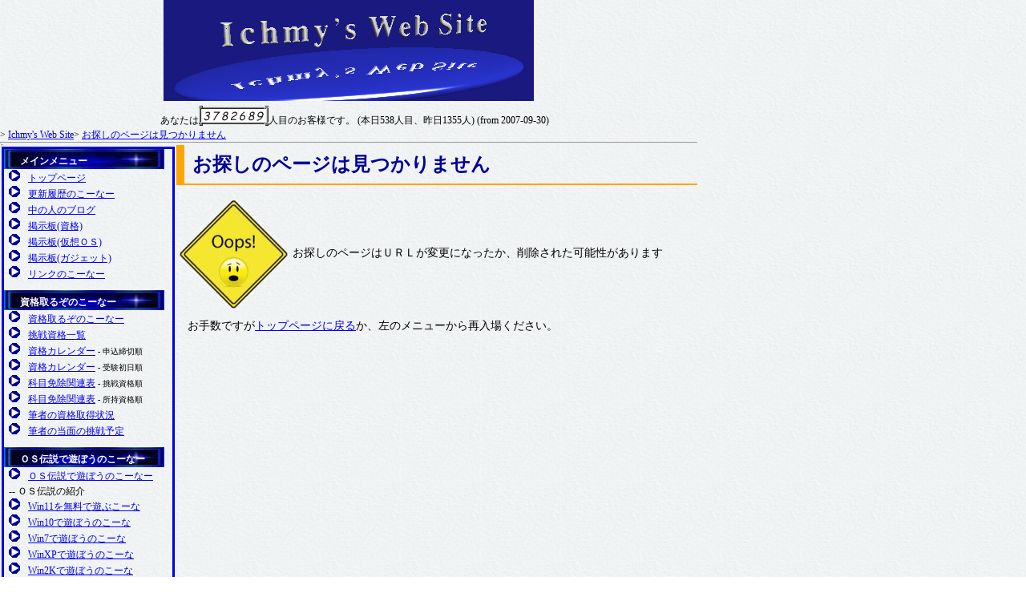

--- FILE ---
content_type: text/html; charset=UTF-8
request_url: http://mobile.legacyos.ichmy.0t0.jp/intro/hummingboard/
body_size: 3247
content:
	
	
	
	
<!DOCTYPE HTML PUBLIC "-//W3C//DTD HTML 4.01//EN" "http://www.w3.org/TR/html4/strict.dtd">
<html lang="ja-JP">
<head>
    <meta http-equiv="content-type" content="text/html; charset=UTF-8">
    <meta name="Author" content="ichmy">
    <meta name="viewport" content="width=device-width,initial-scale=1.0">
    <meta name="format-detection" content="telephone=no" />
    <link rel="stylesheet" href="/css/ichmy.css" type="text/css">
<!--[if IE]>
<link href="css/style.css" type="text/css" rel="stylesheet" />
<![endif]-->
    <link rel="shortcut icon" href="/favicon.ico"
          type="image/vnd.microsoft.icon">
    <link rel="icon" href="/favicon.ico" type="image/vnd.microsoft.icon">
    <link rel="apple-touch-icon" type="image/x-icon" href="/apple-touch-icon-57x57.png">
    <link rel="apple-touch-icon-precomposed" type="image/x-icon" href="/apple-touch-icon-57x57-precomposed.png">
    <link rel="apple-touch-icon-precomposed" type="image/x-icon" sizes="57x57" href="/apple-touch-icon-57x57-precomposed.png">
    <link rel="apple-touch-icon-precomposed" type="image/x-icon" sizes="72x72" href="/apple-touch-icon-72x72-precomposed.png">
    <link rel="apple-touch-icon-precomposed" type="image/x-icon" sizes="114x114" href="/apple-touch-icon-114x114-precomposed.png">
    <link rel="apple-touch-icon-precomposed" type="image/x-icon" sizes="144x144" href="/apple-touch-icon-144x144-precomposed.png">

    <title>お探しのページは見つかりません</title>


<script type="text/javascript">

  var _gaq = _gaq || [];
  _gaq.push(['_setAccount', 'UA-10809675-1']);
  _gaq.push(['_trackPageview']);
  _gaq.push([‘_trackPageLoadTime’]);

  (function() {
    var ga = document.createElement('script'); ga.type = 'text/javascript'; ga.async = true;
    ga.src = ('https:' == document.location.protocol ? 'https://ssl' : 'http://www') + '.google-analytics.com/ga.js';
    var s = document.getElementsByTagName('script')[0]; s.parentNode.insertBefore(ga, s);
  })();
</script>

</head>

<body>
  <div class="header">
      <p align=center>
          <img src="/images/toppage.gif"
           height=126 width=462
           alt="Page not found.">
      </p>

    <div style="float:left;margin-top:10px;margin-left:200px">あなたは </div>
    <div style="float:left;">
       <span class="counter imgh"> </span>
       <span class="counter img3">3</span>
       <span class="counter img7">7</span>
       <span class="counter img8">8</span>
       <span class="counter img2">2</span>
       <span class="counter img6">6</span>
       <span class="counter img8">8</span>
       <span class="counter img9">9</span>
       <span class="counter imgf"> </span>
    </div>
    <div style="float:left;margin-top:10px">
       人目のお客様です。 (本日538人目、昨日1355人) (from 2007-09-30)
    </div>
    <br clear=all>

  </div>

  <div class="navigate">
    &gt; <a href="/toppage/">Ichmy's Web Site</a>&gt; <a href="/notfound/hummingboard/">お探しのページは見つかりません</a>
<hr>

  </div>

  <div class="main">

    <div class="maincol">
       <div class="virtual">
  <h1>お探しのページは見つかりません</h1>
  <img src="/images/oops.gif" alt="oops!" align="middle">
  お探しのページはＵＲＬが変更になったか、削除された可能性があります
  <p>
    お手数ですが<a href="https://ichmy.0t0.jp/">トップページに戻る</a>か、左のメニューから再入場ください。
  </p>
</div>
    </div>

    <hr width=0>

    <div class="leftcol">
            <h3> <a href="/">メインメニュー</a></h3>
      <ul>
	<li>
           <a href="/">トップページ</a>
	</li>
	<li>
           <a href="/whatsnew/">更新履歴のこーなー</a>
	</li>
	<li>
           <a href="/blog/">中の人のブログ</a>
	</li>
	<li>
           <a href="/blog/?page_id=97">掲示板(資格)</a>
	</li>
	<li>
           <a href="/blog/?page_id=102">掲示板(仮想ＯＳ)</a>
	</li>
	<li>
           <a href="/blog/?page_id=830">掲示板(ガジェット)</a>
	</li>
	<li>
           <a href="/link/">リンクのこーなー</a>
	</li>
      </ul>
      <h3><a href="/license/">資格取るぞのこーなー</a></h3>
      <ul>
	<li>
           <a href="/license/">資格取るぞのこーなー</a>
	</li>
	<li>
           <a href="/liclist/">挑戦資格一覧</a>
	</li>
	<li>
           <a href="/licapply/">資格カレンダー</a>
           <font size="-2"> - 申込締切順</font>
	</li>
	<li>
           <a href="/licapply2/">資格カレンダー</a>
           <font size="-2"> - 受験初日順</font>
	</li>
	<li>
           <a href="/licexempt/">科目免除関連表</a>
           <font size="-2"> - 挑戦資格順</font>
	</li>
	<li>
           <a href="/licexempt2/">科目免除関連表</a>
           <font size="-2"> - 所持資格順</font>
	</li>
	<li>
           <a href="/licrank/">筆者の資格取得状況</a>
	</li>
	<li>
           <a href="/licchallenge/">筆者の当面の挑戦予定</a>
	</li>
      </ul>
      <h3><a href="/legend/">ＯＳ伝説で遊ぼうのこーなー</a></h3>
      <ul>
	<li>
           <a href="/legend/">ＯＳ伝説で遊ぼうのこーなー</a><br>
	</li>
        <p>-- ＯＳ伝説の紹介</p>
	<li>
           <a href="/modernie/">Win11を無料で遊ぶこーな</a>
	</li>
	<li>
           <a href="/virtualwin10/">Win10で遊ぼうのこーな</a>
	</li>
	<li>
           <a href="/virtualwin7/">Win7で遊ぼうのこーな</a>
	</li>
	<li>
           <a href="/virtualwinxp/">WinXPで遊ぼうのこーな</a>
	</li>
	<li>
           <a href="/virtualwin2k/">Win2Kで遊ぼうのこーな</a>
	</li>
	<li>
           <a href="/virtualwin98/">Win98で遊ぼうのこーな</a>
	</li>
	<li>
           <a href="/virtualwin95/">Win95で遊ぼうのこーな</a>
	</li>
	<li>
           <a href="/virtualwin31/">Win3.1で遊ぼうのこーな</a>
	</li>
	<li>
           <a href="/virtualdosv/">日本語DOS/Vで遊ぼうのこーな</a>
	</li>
	<li>
           <a href="/virtualsolaris/">Solarisで遊ぼうのこーな</a>
	</li>
	<li>
           <a href="/virtualbsd/">FreeBSDで遊ぼうのこーな</a>
	</li>
	<li>
           <a href="https://legacyos.ichmy.0t0.jp/netbsd/">NetBSDで遊ぼうのこーな</a>
	</li>
	<li>
           <a href="/virtualinx/">Linuxで遊ぼうのこーな</a>
	</li>
        <li>
           <a href="/android/">Androidで遊ぼうのこーな</a>
        </li>
        <p>-- 仮想化ソフト紹介</p>
	<li>
           <a href="/virtualsoft/">仮想化ソフトを比較するこーな</a>
	</li>
	<li>
           <a href="/virtualbox/">VirtualBOXで遊ぼうのこーな</a>
	</li>
	<li>
           <a href="/vmware/">VMwareで遊ぼうのこーな</a>
	</li>
	<li>
           <a href="/hyperv/">Hyper-Vで遊ぼうのこーな</a>
	</li>
	<li>
           <a href="/qemu/">QEMUで遊ぼうのこーな</a>
	</li>
        <li>
           <a href="/para/">Parallelsで遊ぼうのこーな</a>
        </li>
        <li>
           <a href="/fusion/">VMware fusionで遊ぼうのこーな</a>
        </li>
        <li>
           <a href="/utm/">UTMで遊ぼうのこーな</a>
        </li>
        <li>
           <a href="/cygwinx/">Cygwinで遊ぼうのこーな</a>
        </li>
	<li>
           <a href="/virtualPC/">VirtualPCで遊ぼうのこな(跡地)</a>
	</li>
      </ul>
      <h3><a href="/gadget/">ガジェットで遊ぼうのこーなー</a></h3>
      <ul>
        <li>
            <a href="/gadget/">ガジェットで遊ぼうのこーなー</a>
        </li>
        <li>
            <a href="/gadget2/">Linuxガジェットを比較するこーな</a>
        </li>
        <li>
            <a href="/physical/">フィジカルで遊ぼうのこーなー</a>
        </li>
        <p>-- 各ガジェット毎の紹介記事</p>
        <li>
            <a href="/intro/espressobin/">Espressobinで遊ぼうのこーな</a>
        </li>
        <li>
            <a href="/intro/odroid/">ODROIDで遊ぼうのこーな</a>
        </li>
        <li>
            <a href="/intro/odroid-m1/">ODROID-M1で遊ぼうのこーな</a>
        </li>
        <li>
            <a href="/intro/odroid-n2/">ODROID-N2で遊ぼうのこーな</a>
        </li>
        <li>
            <a href="/intro/raspi/">Raspberry Pi5で遊ぼうのこーな</a>
        </li>
        <li>
            <a href="/intro/pine/">Pine64 で遊ぼうのこーな</a>
        </li>
        <li>
            <a href="/intro/rock/">Rock64pro で遊ぼうのこーな</a>
        </li>
        <li>
            <a href="/intro/quartz/">Quartz64 で遊ぼうのこーな</a>
        </li>
        <li>
            <a href="/intro/beaglebone/">BeagleBoneBlackで遊ぶこーな</a>
        </li>
        <li>
            <a href="/intro/radxa/">Radxa ROCK 5aで遊ぶこーな</a>
        </li>
        <li>
            <a href="/intro/hummingboard/">HummingBoard で遊ぶこーな</a>
        </li>
        <li>
            <a href="/intro/orange/">OrangePi PC で遊ぼうのこーな</a>
        </li>
        <li>
            <a href="/intro/tinker/">TinkerBoard2Sで遊ぼうのこーな</a>
        </li>
        <li>
             <a href="/intro/mac-mini/">Mac-miniで遊ぼうのこーな</a>
        </li>
        <p>-- ちょっと古め</p>
        <li>
            <a href="/intro2/panda/">PandaBoard ESで遊ぼうのこ-な</a>
        </li>
        <li>
            <a href="/intro2/beagleboard/">Beagleboard-xMで遊ぼうのこーな</a>
        </li>
        <li>
            <a href="/intro2/wand/">Wandboardで遊ぼうのこーな</a>
        </li>
        <li>
             <a href="/intro2/cubie/">CubieBoard3で遊ぼうのこーな</a>
        </li>
        <li>
             <a href="/intro2/duino/">pcDuino8 Unoで遊ぼうのこーな</a>
        </li>
        <p>-- 旧記事ですが参考まで</p>
        <li>
            <a href="/intro3/trimslice/">Trim-Sliceで遊ぼうのこーな</a>
        </li>
        <li>
            <a href="/intro3/guruplugd/">GuruplugDisplayで遊ぼうのこーな</a>
        </li>
        <li>
           <a href="/intro3/pogo/">PogoPlugで遊ぼうのこーな</a>
        </li>
        <li>
            <a href="/intro3/guruplugst/">GuruplugStandardで遊ぼうのこな</a>
        </li>
        <li>
           <a href="/sheeva/">SheevaPlugで遊ぼうのこーな</a>
        </li>
      </ul>
        <h3><a href="/lowcost-cae/">低予算ＣＡＥで遊ぼうのこーなー</a></h3>
      <ul>
        <li>
            <a href="/lowcost-cae/">低予算ＣＡＥで遊ぼうのこーなー</a>
        </li>
      </ul>
    </div>

    <div class="padding">
    </div>

    <div class="footer">
        <p></p>
  <hr>
  <ul>
    <li>
      <a class="feet spf-plugcomputer" href="http://plugcomputer.org/">
         Plugcompuer.org</a>
    </li>
    <li>
      <a class="feet spf-freebsd" href="http://www.jp.freebsd.org/">
         FreeBSD友の会</a>
    </li>
    <li>
      <a class="feet spf-apache" href="http://www.apache.jp/">
         日本Apacheユーザ会</a>
    </li>
    <li>
      <a class="feet spf-php" href="http://www.php.gr.jp/">
         日本PHPユーザ会</a>
    </li>
    <li>
      <a class="feet spf-smarty" href="http://www.smarty.net/">
          SMARTY 公式サイト(英語)</a>
    </li>
    <li>
      <a class="feet spf-postgresql" href="http://www.postgresql.jp/">
          日本PostgreSQLユーザ会</a>
    </li>
  </ul>
  <br clear=all>

  <div style="float:left;margin-top:3px;margin-left:40px">
        Copyright &copy; 2007-2024 ichmy All Rights Reserved. 　
      お問合は、webmaster@本サイトのアドレスまで、
    (2025-11-29 12:01:15(JST):現在)<br>
     （このメールアドレスへの特定電子メールの送信を拒否いたします）
  </div>
      </div>
  </div>
</body>
</html>


--- FILE ---
content_type: text/css
request_url: http://mobile.legacyos.ichmy.0t0.jp/css/ichmy.css
body_size: 179
content:
@charset "UTF-8";

@import url(style.css)   screen and (min-width: 871px);
@import url(tablet.css)  screen and (min-width: 641px) and (max-width: 870px);
@import url(smart.css)   screen and (min-width: 481px) and (max-width: 640px);
@import url(feature.css) screen and (max-width: 480px);
@import url(style.css)   print,projection,tv;
@import url(feature.css) handheld;


--- FILE ---
content_type: text/css
request_url: http://mobile.legacyos.ichmy.0t0.jp/css/style.css
body_size: 2494
content:
@charset "utf-8";

/*
 *  全体共通の設定
 */

* {
        margin:0px;
        padding:0px;
        line-height:                    150%;
}

body {
        border:0px;
        color:black;
/*      background:white url(/images/blue_paper.gif) fixed; */
        background:white url(/images/handmadepaper.png) fixed;
        text-align:                     center;
        -webkit-text-size-adjust: 100%;
}

body,th,td,input,select,option {
        font-size:12px;
}
/* p {     text-indent:                    1em } */
i {
        color:		red;
}

/*
 *  段組みのための設定
 *
 *  段組みは以下のように設定する
 *  +--------------------------------------+
 *  |  header(ヘッドマーク表示用)          |
 *  +--------------------------------------+
 *  |  navigate(現在位置表示ガイダンス用)  |
 *  +--------------------------------------+
 *  |  main(コンテナ)                      |
 *  |  +-----------+--------+-------------+|
 *  |  | leftcol   |padding |maincol      ||
 *  |  | (sidemenu |(調整用)|(コンテンツ  ||
 *  |  |  表示用)  |        | 表示用)     ||
 *  |  |  ←左寄せ |        |     右寄せ→||
 *  |  +-----------+--------+-------------+|
 *  |  | footer(使用ソフトアイコン表示用) ||
 *  |  +----------------------------------+|
 *  +--------------------------------------+
 */
div.header {
        width:870px;
}
div.navigate {
        width:870px;
        text-align:                     left;
}
div.main {
        width:870px;
        margin:1px;
        text-align:                     left;
}
div.leftcol {
        float: left;
        width:210px;
        margin:1px;
        border:ridge blue;
        text-align:                     left;
}
div.maincol {
        float: right;
        width:650px;
        margin:1px;
        text-align:                     left;
}
div.padding {
        margin:1px;
}
div.footer {
        width:870px;
        clear:both;
        text-align: center;
}

/*
 *  共通スタイル
 */
h1 {
        color: #000099;         /* 文字の色 */
        padding-left: 10px;     /* 左の余白 */
        border-width: 0px 0px 2px 10px; /* 枠の幅 */
        border-style: solid;    /* 枠の種類 */
        line-height: 200%;      /* 行の高さ */
        border-color: orange;   /* 枠の色 */
	margin-bottom: 0.5em;
	font-size: 24px
}

pre
{
        font-size: 14px; 
        background-color: aliceblue;
        white-space: pre;
        padding: 3px;
        border-style: dashed;
        border-color: Black;
        border-width: 1px;
        font-family: "Courier New";
        scrollbar-base-color: Black;
}
.cli2 {margin-left:2em;}

/*
 *  カウンター表示用の設定
 */
.counter {
  display: table-cell;
  width: 11px;
  height: 26px;
  background: transparent url('/images/counter.png') -1000px -1000px no-repeat;
  vertical-align: middle;
  text-indent: -9000px;
}
.img0{ background-position: 0 0; width: 11px; height: 26px; } 
.img1{ background-position: 0 -36px; width: 11px; height: 26px; } 
.img2{ background-position: 0 -72px; width: 11px; height: 26px; } 
.img3{ background-position: 0 -108px; width: 11px; height: 26px; } 
.img4{ background-position: 0 -144px; width: 11px; height: 26px; } 
.img5{ background-position: 0 -180px; width: 11px; height: 26px; } 
.img6{ background-position: 0 -216px; width: 11px; height: 26px; } 
.img7{ background-position: 0 -252px; width: 11px; height: 26px; } 
.img8{ background-position: 0 -288px; width: 11px; height: 26px; } 
.img9{ background-position: 0 -324px; width: 11px; height: 26px; } 
.imgf{ background-position: 0 -360px; width: 5px; height: 26px; } 
.imgh{ background-position: 0 -396px; width: 5px; height: 26px; } 
/*
 *  sidemenu 用の設定
 */
.leftcol ul{
        margin:0 ;
        padding:0 ;
        padding-left:6px ;
        padding-bottom:10px ;
        list-style: circle url('/images/mk0614_i_r.gif') inside;
}
.leftcol li{
        line-height:1.7;
}
.leftcol li a:hover{
        background-color:white;
}
.leftcol h3{
        margin:0;
        padding:0;
        padding-top:6px;
        font-size: 12px;
        text-indent: 20px;
        text-decoration: none;
        color:white;
        height:20px;
        background:transparent url(/images/bo-27.jpg) 0px 0 no-repeat;
}
.leftcol h3 a:link{
        color:white;
        text-decoration: none;
}
.leftcol h3 a:visited{
        color:white;
        text-decoration: none;
}
/*
 *  footer 用の設定
 */
.feet {
  display: table-cell;
  width: 162px;
  height: 64px;
  background: transparent url('/images/footer.gif') -1000px -1000px no-repeat;
  vertical-align: middle;
  text-indent: -9000px;
}
.spf-apache{ background-position: 0 0; width: 259px; height: 32px; } 
.spf-debian{ background-position: -269px 0; width: 125px; height: 50px; } 
.spf-freebsd{ background-position: -404px 0; width: 171px; height: 64px; } 
.spf-mail{ background-position: -585px 0; width: 231px; height: 18px; } 
.spf-php{ background-position: -826px 0; width: 88px; height: 31px; } 
.spf-plugcomputer{ background-position: -924px 0; width: 162px; height: 64px; } 
.spf-postgresql{ background-position: -1096px 0; width: 80px; height: 66px; } 
.spf-smarty{ background-position: -1186px 0; width: 88px; height: 31px; } 

.footer li {
        list-style-type: none; /* 先頭記号を消す */
        float: left;     /* リスト項目を横方向に並べる */
        margin: 0px 1px; /* 各項目周囲の余白 */
        padding: 0px;    /* 枠線と内容の距離 */
}

.footer p{
        clear: both;
        text-align: center;
}

/*
 *  トップページ用の設定
 */
div.toppage {
        font-size:14px;
}
div.toppage h3 {
        color: #000099;        /* 文字の色 */
        padding-left: 10px;    /* 左の余白 */
        border-width: 0px 0px 2px 10px;  /* 枠の幅 */
        border-style: solid;   /* 枠の種類 */
        border-color: #9999ff; /* 枠の色 */
        line-height: 130%;     /* 行の高さ */
}
div.tophist {
	overflow:     auto;
        width:        600px;
        height:       120px;
        font-size:    12px;
}
table.tophist {
        text-align:             left;
        border-top:             1px solid #663300;
        border-left:            1px solid #663300;
        border-right:           1px solid #663300;
        border-bottom:          1px solid #663300;
        border-collapse:        collapse;
        border-spacing:         0;
        empty-cells:            show;
}
table.tophist caption {
        font-size:12px;
        caption-sid:            top;
}
table.tophist th {
        text-align:             left;
        font-size:12px;
        border-right:           1px solid #663300;
        border-bottom:          1px solid #663300;
        background-color:       #ccccff; /* ?طʿ? */
        padding:                0em 1em;
}
table.tophist td {
        font-size:              12px;
        border-right:           1px solid #663300;
        border-bottom:          1px solid #663300;
        padding:                1px;
}
/*
 *  資格とるぞのこーなー用の設定
 */
div.licdat   {
        font-size:14px;
}

div.licdat h3 {
        color: #000099; /* 文字の色 */
        padding-left: 10px; /* 左の余白 */
        border-width: 0px 0px 2px 10px; /* 枠の幅 */
        border-style: solid; /* 枠の種類 */
        border-color: #9999ff; /* 枠の色 */
        line-height: 130%; /* 行の高さ */
}

table.licdat {
        empty-cells:            show;
        text-align: left;
        border-collapse:        separate; 
        border-top:             1px solid #663300;
        border-left:            1px solid #663300;
        border-right:           1px solid #663300;
        border-bottom:          1px solid #663300;
        border-spacing:         0;
        margin:                 10px auto;
}
table.licdat th {
        font-size:14px;
        text-align:             left;
        border-top:             1px solid #663300;
        border-left:            1px solid #663300;
        background-color:       #ccccff; /* 背景色 */
        padding:                2px 5px; 
        line-height:            1.3; 
}
table.licdat td {
        font-size:              13px;
        border-top:             1px solid #663300;
        border-left:            1px solid #663300;
        padding:                2px 5px; 
}
/*
 *  ＯＳ伝説で遊ぼうのこーなー用の設定
 *   */
div.virtual {
        text-align:                     left;
        font-size:14px;
}
div.virtual h2 {
        color: #000099; /* 文字の色 */
        padding-left: 10px; /* 左の余白 */
        border-width: 0px 0px 2px 10px; /* 枠の幅 */
        border-style: solid; /* 枠の種類 */
        border-color: #9999ff; /* 枠の色 */
        line-height: 130%; /* 行の高さ */
        font-size: 16px
}
div.virtual h3 {
        font-size: 14px
}
div.virtual h4 {
        padding-left: 1em; /* 左の余白 */
        font-size: 14px
}
div.virtual p{
        clear: both;
        text-align: left;
        padding-left: 1em; /* 左の余白 */
}
div.virtual ul {
        padding:3px 15px 0 10px;
        margin:0;
}
div.virtual li {
        list-style:none;
        text-indent:-1em;
        padding:0 0 0.1em 1em;
        line-height:1.2em;}
*.tips
{
        float: left;
        margin-right: 1em;
}
*.tips img{
        width:           31;
        border:           0;
}
*.float
{
        float: right;
        margin-right: 0em;
}
*.floatclear
{
        clear: both;
}
table.virtual {
        text-align:             left;
        border-top:             1px solid #663300;
        border-left:            1px solid #663300;
        border-right:           1px solid #663300;
        border-bottom:          1px solid #663300;
        border-collapse:        collapse;
        border-spacing:         0;
        empty-cells:            show;
}
table.virtual caption {
        font-size:14px;
        caption-sid:            top;
}
table.virtual th {
        text-align:             left;
        font-size:14px;
        border-right:           1px solid #663300;
        border-bottom:          1px solid #663300;
        background-color:       #ccccff;  /* 背景色 */
        padding:                0em 1em;
}
table.virtual td {
        font-size:              14px;
        border-right:           1px solid #663300;
        border-bottom:          1px solid #663300;
        padding:                1px;
}
/*
 *  sevilla用の設定
 *   */
table.sevilla {
        text-align:             left;
        border-top:             1px solid #663300;
        border-left:            1px solid #663300;
        border-right:           1px solid #663300;
        border-bottom:          1px solid #663300;
        border-collapse:        collapse;
        border-spacing:         0;
        empty-cells:            show;
}
table.sevilla caption {
        font-size:14px;
        caption-sid:            top;
}
table.sevilla th {
        text-align:             left;
        font-size:14px;
        border-right:           1px solid #663300;
        border-bottom:          1px solid #663300;
        background-color:       #ccccff;  /* 背景色 */
        padding:                2px 5px; 
}
table.sevilla td {
        font-size:              13px;
        border-left:            1px solid #663300;
        border-right:           1px solid #663300;
        border-bottom:          1px solid #663300;
        padding:                2px 5px; 
}
.a1{ 
        font-size:              16px;
        font-weight:            bold;
        color: #008000 /* 文字の色 */
} 
.a2{ 
        font-size:              16px;
        font-weight:            bold;
        color: #ff0000 /* 文字の色 */
} 


--- FILE ---
content_type: text/css
request_url: http://mobile.legacyos.ichmy.0t0.jp/css/tablet.css
body_size: 2503
content:
@charset "utf-8";

/*
 *  スマートフォン用ｃｓｓ全体共通の設定
 */

* {
        margin:0px;
        padding:0px;
        line-height:                    150%;
}

body {
        border:0px;
        color:black;
        background:white url(/images/handmadepaper.png) fixed;
        text-align:                     center;
        -webkit-text-size-adjust: 100%;
}

body,th,td,input,select,option {
        font-size:12px;
}
i {
        color:		red;
}

/*
 *  段組みのための設定
 *
 *  段組みは以下のように設定する
 *  +--------------------------------------+
 *  |  header(ヘッドマーク表示用)          |
 *  +--------------------------------------+
 *  |  navigate(現在位置表示ガイダンス用)  |
 *  +--------------------------------------+
 *  |  main(コンテナ) |
 *  |  +-------------+|
 *  |  |maincol      ||
 *  |  |(コンテンツ  ||
 *  |  | 表示用)     ||
 *  |  |     右寄せ→||
 *  |  +-------------+|
 *  |  +-----------+-+|
 *  |  | leftcol   | ||
 *  |  | (sidemenu | ||
 *  |  |  表示用)  | ||
 *  |  |  ←左寄せ |  ||
 *  |  +-----------+--------+-------------+|
 *  |  | footer(使用ソフトアイコン表示用) ||
 *  |  +----------------------------------+|
 *  +--------------------------------------+
 */
div.header {
        width:100%;
}
div.navigate {
        width:100%;
        text-align:                     left;
}
div.main {
        width:100%;
        margin:1px;
        text-align:                     left;
}
div.leftcol {
        float: left;
        width:200px;
        margin:1px;
        border:ridge blue;
        text-align:                     left;
}
div.maincol {
        float: right;
        width:100%;
        margin:1px;
        text-align:                     left;
}
div.padding {
        margin:1px;
}
div.footer {
        width:100%;
        clear:both;
        text-align: center;
}

/*
 *  表示制御
 */
.footer{
        display:none;
    }

/*
 *  共通スタイル
 */
h1 {
        color: #000099;         /* 文字の色 */
        padding-left: 10px;     /* 左の余白 */
        border-width: 0px 0px 2px 10px; /* 枠の幅 */
        border-style: solid;    /* 枠の種類 */
        line-height: 200%;      /* 行の高さ */
        border-color: orange;   /* 枠の色 */
	margin-bottom: 0.5em;
	font-size: 24px
}

pre
{
        font-size: 14px; 
        background-color: aliceblue;
        white-space: pre;
        padding: 3px;
        border-style: dashed;
        border-color: Black;
        border-width: 1px;
        font-family: "Courier New";
        scrollbar-base-color: Black;
}
.cli2 {margin-left:2em;}

/*
 *  カウンター表示用の設定
 */
.counter {
  display: table-cell;
  width: 11px;
  height: 26px;
  background: transparent url('/images/counter.png') -1000px -1000px no-repeat;
  vertical-align: middle;
  text-indent: -9000px;
}
.img0{ background-position: 0 0; width: 11px; height: 26px; } 
.img1{ background-position: 0 -36px; width: 11px; height: 26px; } 
.img2{ background-position: 0 -72px; width: 11px; height: 26px; } 
.img3{ background-position: 0 -108px; width: 11px; height: 26px; } 
.img4{ background-position: 0 -144px; width: 11px; height: 26px; } 
.img5{ background-position: 0 -180px; width: 11px; height: 26px; } 
.img6{ background-position: 0 -216px; width: 11px; height: 26px; } 
.img7{ background-position: 0 -252px; width: 11px; height: 26px; } 
.img8{ background-position: 0 -288px; width: 11px; height: 26px; } 
.img9{ background-position: 0 -324px; width: 11px; height: 26px; } 
.imgf{ background-position: 0 -360px; width: 5px; height: 26px; } 
.imgh{ background-position: 0 -396px; width: 5px; height: 26px; } 
/*
 *  sidemenu 用の設定
 */
.leftcol ul{
        margin:0 ;
        padding:0 ;
        padding-left:6px ;
        padding-bottom:10px ;
        list-style: circle url('/images/mk0614_i_r.gif') inside;
}
.leftcol li{
        line-height:1.7;
}
.leftcol li a:hover{
        background-color:white;
}
.leftcol h3{
        margin:0;
        padding:0;
        padding-top:6px;
        font-size: 12px;
        text-indent: 20px;
        text-decoration: none;
        color:white;
        height:20px;
        background:transparent url(/images/bo-27.jpg) 0px 0 no-repeat;
}
.leftcol h3 a:link{
        color:white;
        text-decoration: none;
}
.leftcol h3 a:visited{
        color:white;
        text-decoration: none;
}
/*
 *  footer 用の設定
 */
.feet {
  display: table-cell;
  width: 162px;
  height: 64px;
  background: transparent url('/images/footer.gif') -1000px -1000px no-repeat;
  vertical-align: middle;
  text-indent: -9000px;
}
.spf-apache{ background-position: 0 0; width: 259px; height: 32px; } 
.spf-debian{ background-position: -269px 0; width: 125px; height: 50px; } 
.spf-freebsd{ background-position: -404px 0; width: 171px; height: 64px; } 
.spf-mail{ background-position: -585px 0; width: 231px; height: 18px; } 
.spf-php{ background-position: -826px 0; width: 88px; height: 31px; } 
.spf-plugcomputer{ background-position: -924px 0; width: 162px; height: 64px; } 
.spf-postgresql{ background-position: -1096px 0; width: 80px; height: 66px; } 
.spf-smarty{ background-position: -1186px 0; width: 88px; height: 31px; } 

.footer li {
        list-style-type: none; /* 先頭記号を消す */
        float: left;     /* リスト項目を横方向に並べる */
        margin: 0px 1px; /* 各項目周囲の余白 */
        padding: 0px;    /* 枠線と内容の距離 */
}

.footer p{
        clear: both;
        text-align: center;
}

/*
 *  トップページ用の設定
 */
div.toppage {
        font-size:14px;
}
div.toppage h3 {
        color: #000099;        /* 文字の色 */
        padding-left: 10px;    /* 左の余白 */
        border-width: 0px 0px 2px 10px;  /* 枠の幅 */
        border-style: solid;   /* 枠の種類 */
        border-color: #9999ff; /* 枠の色 */
        line-height: 130%;     /* 行の高さ */
}
div.tophist {
	overflow:     auto;
        width:        470px;
        height:       120px;
        font-size:    10px;
}
table.tophist {
        text-align:             left;
        border-top:             1px solid #663300;
        border-left:            1px solid #663300;
        border-right:           1px solid #663300;
        border-bottom:          1px solid #663300;
        border-collapse:        collapse;
        border-spacing:         0;
        empty-cells:            show;
}
table.tophist caption {
        font-size:12px;
        caption-sid:            top;
}
table.tophist th {
        text-align:             left;
        font-size:12px;
        border-right:           1px solid #663300;
        border-bottom:          1px solid #663300;
        background-color:       #ccccff; /* ?طʿ? */
        padding:                0em 1em;
}
table.tophist td {
        font-size:              12px;
        border-right:           1px solid #663300;
        border-bottom:          1px solid #663300;
        padding:                1px;
}
/*
 *  資格とるぞのこーなー用の設定
 */
div.licdat   {
        font-size:14px;
}

div.licdat h3 {
        color: #000099; /* 文字の色 */
        padding-left: 10px; /* 左の余白 */
        border-width: 0px 0px 2px 10px; /* 枠の幅 */
        border-style: solid; /* 枠の種類 */
        border-color: #9999ff; /* 枠の色 */
        line-height: 130%; /* 行の高さ */
}

table.licdat {
        empty-cells:            show;
        text-align: left;
        border-collapse:        separate; 
        border-top:             1px solid #663300;
        border-left:            1px solid #663300;
        border-right:           1px solid #663300;
        border-bottom:          1px solid #663300;
        border-spacing:         0;
        margin:                 10px auto;
}
table.licdat th {
        font-size:14px;
        text-align:             left;
        border-top:             1px solid #663300;
        border-left:            1px solid #663300;
        background-color:       #ccccff; /* 背景色 */
        padding:                2px 5px; 
        line-height:            1.3; 
}
table.licdat td {
        font-size:              13px;
        border-top:             1px solid #663300;
        border-left:            1px solid #663300;
        padding:                2px 5px; 
}
/*
 *  ＯＳ伝説で遊ぼうのこーなー用の設定
 *   */
div.virtual {
        text-align:                     left;
        font-size:14px;
}
div.virtual h2 {
        color: #000099; /* 文字の色 */
        padding-left: 10px; /* 左の余白 */
        border-width: 0px 0px 2px 10px; /* 枠の幅 */
        border-style: solid; /* 枠の種類 */
        border-color: #9999ff; /* 枠の色 */
        line-height: 130%; /* 行の高さ */
        font-size: 16px
}
div.virtual h3 {
        font-size: 14px
}
div.virtual h4 {
        padding-left: 1em; /* 左の余白 */
        font-size: 14px
}
div.virtual p{
        clear: both;
        text-align: left;
        padding-left: 1em; /* 左の余白 */
}
div.virtual ul {
        padding:3px 15px 0 10px;
        margin:0;
}
div.virtual li {
        list-style:none;
        text-indent:-1em;
        padding:0 0 0.1em 1em;
        line-height:1.2em;}
*.tips
{
        float: left;
        margin-right: 1em;
}
*.tips img{
        width:           31;
        border:           0;
}
*.float
{
        float: right;
        margin-right: 0em;
}
*.floatclear
{
        clear: both;
}
table.virtual {
        text-align:             left;
        border-top:             1px solid #663300;
        border-left:            1px solid #663300;
        border-right:           1px solid #663300;
        border-bottom:          1px solid #663300;
        border-collapse:        collapse;
        border-spacing:         0;
        empty-cells:            show;
}
table.virtual caption {
        font-size:14px;
        caption-sid:            top;
}
table.virtual th {
        text-align:             left;
        font-size:14px;
        border-right:           1px solid #663300;
        border-bottom:          1px solid #663300;
        background-color:       #ccccff;  /* 背景色 */
        padding:                0em 1em;
}
table.virtual td {
        font-size:              14px;
        border-right:           1px solid #663300;
        border-bottom:          1px solid #663300;
        padding:                1px;
}
/*
 *  sevilla用の設定
 *   */
table.sevilla {
        text-align:             left;
        border-top:             1px solid #663300;
        border-left:            1px solid #663300;
        border-right:           1px solid #663300;
        border-bottom:          1px solid #663300;
        border-collapse:        collapse;
        border-spacing:         0;
        empty-cells:            show;
}
table.sevilla caption {
        font-size:14px;
        caption-sid:            top;
}
table.sevilla th {
        text-align:             left;
        font-size:14px;
        border-right:           1px solid #663300;
        border-bottom:          1px solid #663300;
        background-color:       #ccccff;  /* 背景色 */
        padding:                2px 5px; 
}
table.sevilla td {
        font-size:              13px;
        border-left:            1px solid #663300;
        border-right:           1px solid #663300;
        border-bottom:          1px solid #663300;
        padding:                2px 5px; 
}
.a1{ 
        font-size:              16px;
        font-weight:            bold;
        color: #008000 /* 文字の色 */
} 
.a2{ 
        font-size:              16px;
        font-weight:            bold;
        color: #ff0000 /* 文字の色 */
} 


--- FILE ---
content_type: text/css
request_url: http://mobile.legacyos.ichmy.0t0.jp/css/smart.css
body_size: 2503
content:
@charset "utf-8";

/*
 *  スマートフォン用ｃｓｓ全体共通の設定
 */

* {
        margin:0px;
        padding:0px;
        line-height:                    150%;
}

body {
        border:0px;
        color:black;
        background:white url(/images/handmadepaper.png) fixed;
        text-align:                     center;
        -webkit-text-size-adjust: 100%;
}

body,th,td,input,select,option {
        font-size:12px;
}
i {
        color:		red;
}

/*
 *  段組みのための設定
 *
 *  段組みは以下のように設定する
 *  +--------------------------------------+
 *  |  header(ヘッドマーク表示用)          |
 *  +--------------------------------------+
 *  |  navigate(現在位置表示ガイダンス用)  |
 *  +--------------------------------------+
 *  |  main(コンテナ) |
 *  |  +-------------+|
 *  |  |maincol      ||
 *  |  |(コンテンツ  ||
 *  |  | 表示用)     ||
 *  |  |     右寄せ→||
 *  |  +-------------+|
 *  |  +-----------+-+|
 *  |  | leftcol   | ||
 *  |  | (sidemenu | ||
 *  |  |  表示用)  | ||
 *  |  |  ←左寄せ |  ||
 *  |  +-----------+--------+-------------+|
 *  |  | footer(使用ソフトアイコン表示用) ||
 *  |  +----------------------------------+|
 *  +--------------------------------------+
 */
div.header {
        width:100%;
}
div.navigate {
        width:100%;
        text-align:                     left;
}
div.main {
        width:100%;
        margin:1px;
        text-align:                     left;
}
div.leftcol {
        float: left;
        width:200px;
        margin:1px;
        border:ridge blue;
        text-align:                     left;
}
div.maincol {
        float: right;
        width:100%;
        margin:1px;
        text-align:                     left;
}
div.padding {
        margin:1px;
}
div.footer {
        width:100%;
        clear:both;
        text-align: center;
}

/*
 *  表示制御
 */
.footer{
        display:none;
    }

/*
 *  共通スタイル
 */
h1 {
        color: #000099;         /* 文字の色 */
        padding-left: 10px;     /* 左の余白 */
        border-width: 0px 0px 2px 10px; /* 枠の幅 */
        border-style: solid;    /* 枠の種類 */
        line-height: 200%;      /* 行の高さ */
        border-color: orange;   /* 枠の色 */
	margin-bottom: 0.5em;
	font-size: 24px
}

pre
{
        font-size: 14px; 
        background-color: aliceblue;
        white-space: pre;
        padding: 3px;
        border-style: dashed;
        border-color: Black;
        border-width: 1px;
        font-family: "Courier New";
        scrollbar-base-color: Black;
}
.cli2 {margin-left:2em;}

/*
 *  カウンター表示用の設定
 */
.counter {
  display: table-cell;
  width: 11px;
  height: 26px;
  background: transparent url('/images/counter.png') -1000px -1000px no-repeat;
  vertical-align: middle;
  text-indent: -9000px;
}
.img0{ background-position: 0 0; width: 11px; height: 26px; } 
.img1{ background-position: 0 -36px; width: 11px; height: 26px; } 
.img2{ background-position: 0 -72px; width: 11px; height: 26px; } 
.img3{ background-position: 0 -108px; width: 11px; height: 26px; } 
.img4{ background-position: 0 -144px; width: 11px; height: 26px; } 
.img5{ background-position: 0 -180px; width: 11px; height: 26px; } 
.img6{ background-position: 0 -216px; width: 11px; height: 26px; } 
.img7{ background-position: 0 -252px; width: 11px; height: 26px; } 
.img8{ background-position: 0 -288px; width: 11px; height: 26px; } 
.img9{ background-position: 0 -324px; width: 11px; height: 26px; } 
.imgf{ background-position: 0 -360px; width: 5px; height: 26px; } 
.imgh{ background-position: 0 -396px; width: 5px; height: 26px; } 
/*
 *  sidemenu 用の設定
 */
.leftcol ul{
        margin:0 ;
        padding:0 ;
        padding-left:6px ;
        padding-bottom:10px ;
        list-style: circle url('/images/mk0614_i_r.gif') inside;
}
.leftcol li{
        line-height:1.7;
}
.leftcol li a:hover{
        background-color:white;
}
.leftcol h3{
        margin:0;
        padding:0;
        padding-top:6px;
        font-size: 12px;
        text-indent: 20px;
        text-decoration: none;
        color:white;
        height:20px;
        background:transparent url(/images/bo-27.jpg) 0px 0 no-repeat;
}
.leftcol h3 a:link{
        color:white;
        text-decoration: none;
}
.leftcol h3 a:visited{
        color:white;
        text-decoration: none;
}
/*
 *  footer 用の設定
 */
.feet {
  display: table-cell;
  width: 162px;
  height: 64px;
  background: transparent url('/images/footer.gif') -1000px -1000px no-repeat;
  vertical-align: middle;
  text-indent: -9000px;
}
.spf-apache{ background-position: 0 0; width: 259px; height: 32px; } 
.spf-debian{ background-position: -269px 0; width: 125px; height: 50px; } 
.spf-freebsd{ background-position: -404px 0; width: 171px; height: 64px; } 
.spf-mail{ background-position: -585px 0; width: 231px; height: 18px; } 
.spf-php{ background-position: -826px 0; width: 88px; height: 31px; } 
.spf-plugcomputer{ background-position: -924px 0; width: 162px; height: 64px; } 
.spf-postgresql{ background-position: -1096px 0; width: 80px; height: 66px; } 
.spf-smarty{ background-position: -1186px 0; width: 88px; height: 31px; } 

.footer li {
        list-style-type: none; /* 先頭記号を消す */
        float: left;     /* リスト項目を横方向に並べる */
        margin: 0px 1px; /* 各項目周囲の余白 */
        padding: 0px;    /* 枠線と内容の距離 */
}

.footer p{
        clear: both;
        text-align: center;
}

/*
 *  トップページ用の設定
 */
div.toppage {
        font-size:14px;
}
div.toppage h3 {
        color: #000099;        /* 文字の色 */
        padding-left: 10px;    /* 左の余白 */
        border-width: 0px 0px 2px 10px;  /* 枠の幅 */
        border-style: solid;   /* 枠の種類 */
        border-color: #9999ff; /* 枠の色 */
        line-height: 130%;     /* 行の高さ */
}
div.tophist {
	overflow:     auto;
        width:        470px;
        height:       120px;
        font-size:    10px;
}
table.tophist {
        text-align:             left;
        border-top:             1px solid #663300;
        border-left:            1px solid #663300;
        border-right:           1px solid #663300;
        border-bottom:          1px solid #663300;
        border-collapse:        collapse;
        border-spacing:         0;
        empty-cells:            show;
}
table.tophist caption {
        font-size:12px;
        caption-sid:            top;
}
table.tophist th {
        text-align:             left;
        font-size:12px;
        border-right:           1px solid #663300;
        border-bottom:          1px solid #663300;
        background-color:       #ccccff; /* ?طʿ? */
        padding:                0em 1em;
}
table.tophist td {
        font-size:              12px;
        border-right:           1px solid #663300;
        border-bottom:          1px solid #663300;
        padding:                1px;
}
/*
 *  資格とるぞのこーなー用の設定
 */
div.licdat   {
        font-size:14px;
}

div.licdat h3 {
        color: #000099; /* 文字の色 */
        padding-left: 10px; /* 左の余白 */
        border-width: 0px 0px 2px 10px; /* 枠の幅 */
        border-style: solid; /* 枠の種類 */
        border-color: #9999ff; /* 枠の色 */
        line-height: 130%; /* 行の高さ */
}

table.licdat {
        empty-cells:            show;
        text-align: left;
        border-collapse:        separate; 
        border-top:             1px solid #663300;
        border-left:            1px solid #663300;
        border-right:           1px solid #663300;
        border-bottom:          1px solid #663300;
        border-spacing:         0;
        margin:                 10px auto;
}
table.licdat th {
        font-size:14px;
        text-align:             left;
        border-top:             1px solid #663300;
        border-left:            1px solid #663300;
        background-color:       #ccccff; /* 背景色 */
        padding:                2px 5px; 
        line-height:            1.3; 
}
table.licdat td {
        font-size:              13px;
        border-top:             1px solid #663300;
        border-left:            1px solid #663300;
        padding:                2px 5px; 
}
/*
 *  ＯＳ伝説で遊ぼうのこーなー用の設定
 *   */
div.virtual {
        text-align:                     left;
        font-size:14px;
}
div.virtual h2 {
        color: #000099; /* 文字の色 */
        padding-left: 10px; /* 左の余白 */
        border-width: 0px 0px 2px 10px; /* 枠の幅 */
        border-style: solid; /* 枠の種類 */
        border-color: #9999ff; /* 枠の色 */
        line-height: 130%; /* 行の高さ */
        font-size: 16px
}
div.virtual h3 {
        font-size: 14px
}
div.virtual h4 {
        padding-left: 1em; /* 左の余白 */
        font-size: 14px
}
div.virtual p{
        clear: both;
        text-align: left;
        padding-left: 1em; /* 左の余白 */
}
div.virtual ul {
        padding:3px 15px 0 10px;
        margin:0;
}
div.virtual li {
        list-style:none;
        text-indent:-1em;
        padding:0 0 0.1em 1em;
        line-height:1.2em;}
*.tips
{
        float: left;
        margin-right: 1em;
}
*.tips img{
        width:           31;
        border:           0;
}
*.float
{
        float: right;
        margin-right: 0em;
}
*.floatclear
{
        clear: both;
}
table.virtual {
        text-align:             left;
        border-top:             1px solid #663300;
        border-left:            1px solid #663300;
        border-right:           1px solid #663300;
        border-bottom:          1px solid #663300;
        border-collapse:        collapse;
        border-spacing:         0;
        empty-cells:            show;
}
table.virtual caption {
        font-size:14px;
        caption-sid:            top;
}
table.virtual th {
        text-align:             left;
        font-size:14px;
        border-right:           1px solid #663300;
        border-bottom:          1px solid #663300;
        background-color:       #ccccff;  /* 背景色 */
        padding:                0em 1em;
}
table.virtual td {
        font-size:              14px;
        border-right:           1px solid #663300;
        border-bottom:          1px solid #663300;
        padding:                1px;
}
/*
 *  sevilla用の設定
 *   */
table.sevilla {
        text-align:             left;
        border-top:             1px solid #663300;
        border-left:            1px solid #663300;
        border-right:           1px solid #663300;
        border-bottom:          1px solid #663300;
        border-collapse:        collapse;
        border-spacing:         0;
        empty-cells:            show;
}
table.sevilla caption {
        font-size:14px;
        caption-sid:            top;
}
table.sevilla th {
        text-align:             left;
        font-size:14px;
        border-right:           1px solid #663300;
        border-bottom:          1px solid #663300;
        background-color:       #ccccff;  /* 背景色 */
        padding:                2px 5px; 
}
table.sevilla td {
        font-size:              13px;
        border-left:            1px solid #663300;
        border-right:           1px solid #663300;
        border-bottom:          1px solid #663300;
        padding:                2px 5px; 
}
.a1{ 
        font-size:              16px;
        font-weight:            bold;
        color: #008000 /* 文字の色 */
} 
.a2{ 
        font-size:              16px;
        font-weight:            bold;
        color: #ff0000 /* 文字の色 */
} 


--- FILE ---
content_type: text/css
request_url: http://mobile.legacyos.ichmy.0t0.jp/css/feature.css
body_size: 2504
content:
@charset "utf-8";

/*
 *  スマートフォン用ｃｓｓ全体共通の設定
 */

* {
        margin:0px;
        padding:0px;
        line-height:                    150%;
}

body {
        border:0px;
        color:black;
        background:white url(/images/handmadepaper.png) fixed;
        text-align:                     center;
        -webkit-text-size-adjust: 100%;
}

body,th,td,input,select,option {
        font-size:12px;
}
i {
        color:		red;
}

/*
 *  段組みのための設定
 *
 *  段組みは以下のように設定する
 *  +--------------------------------------+
 *  |  header(ヘッドマーク表示用)          |
 *  +--------------------------------------+
 *  |  navigate(現在位置表示ガイダンス用)  |
 *  +--------------------------------------+
 *  |  main(コンテナ) |
 *  |  +-------------+|
 *  |  |maincol      ||
 *  |  |(コンテンツ  ||
 *  |  | 表示用)     ||
 *  |  |     右寄せ→||
 *  |  +-------------+|
 *  |  +-----------+-+|
 *  |  | leftcol   | ||
 *  |  | (sidemenu | ||
 *  |  |  表示用)  | ||
 *  |  |  ←左寄せ |  ||
 *  |  +-----------+--------+-------------+|
 *  |  | footer(使用ソフトアイコン表示用) ||
 *  |  +----------------------------------+|
 *  +--------------------------------------+
 */
div.header {
        width:480px;
}
div.navigate {
        width:480px;
        text-align:                     left;
}
div.main {
        width:480px;
        margin:1px;
        text-align:                     left;
}
div.leftcol {
        float: left;
        width:200px;
        margin:1px;
        border:ridge blue;
        text-align:                     left;
}
div.maincol {
        float: right;
        width:478px;
        margin:1px;
        text-align:                     left;
}
div.padding {
        margin:1px;
}
div.footer {
        width:480px;
        clear:both;
        text-align: center;
}

/*
 *  表示制御
 */
.footer{
    display:none;
}
/*
 *  共通スタイル
 */
h1 {
        color: #000099;         /* 文字の色 */
        padding-left: 10px;     /* 左の余白 */
        border-width: 0px 0px 2px 10px; /* 枠の幅 */
        border-style: solid;    /* 枠の種類 */
        line-height: 200%;      /* 行の高さ */
        border-color: orange;   /* 枠の色 */
	margin-bottom: 0.5em;
	font-size: 24px
}

pre
{
        font-size: 14px; 
        background-color: aliceblue;
        white-space: pre;
        padding: 3px;
        border-style: dashed;
        border-color: Black;
        border-width: 1px;
        font-family: "Courier New";
        scrollbar-base-color: Black;
}
.cli2 {margin-left:2em;}

/*
 *  カウンター表示用の設定
 */
.counter {
  display: table-cell;
  width: 11px;
  height: 26px;
  background: transparent url('/images/counter.png') -1000px -1000px no-repeat;
  vertical-align: middle;
  text-indent: -9000px;
}
.img0{ background-position: 0 0; width: 11px; height: 26px; } 
.img1{ background-position: 0 -36px; width: 11px; height: 26px; } 
.img2{ background-position: 0 -72px; width: 11px; height: 26px; } 
.img3{ background-position: 0 -108px; width: 11px; height: 26px; } 
.img4{ background-position: 0 -144px; width: 11px; height: 26px; } 
.img5{ background-position: 0 -180px; width: 11px; height: 26px; } 
.img6{ background-position: 0 -216px; width: 11px; height: 26px; } 
.img7{ background-position: 0 -252px; width: 11px; height: 26px; } 
.img8{ background-position: 0 -288px; width: 11px; height: 26px; } 
.img9{ background-position: 0 -324px; width: 11px; height: 26px; } 
.imgf{ background-position: 0 -360px; width: 5px; height: 26px; } 
.imgh{ background-position: 0 -396px; width: 5px; height: 26px; } 
/*
 *  sidemenu 用の設定
 */
.leftcol ul{
        margin:0 ;
        padding:0 ;
        padding-left:6px ;
        padding-bottom:10px ;
        list-style: circle url('/images/mk0614_i_r.gif') inside;
}
.leftcol li{
        line-height:1.7;
}
.leftcol li a:hover{
        background-color:white;
}
.leftcol h3{
        margin:0;
        padding:0;
        padding-top:6px;
        font-size: 12px;
        text-indent: 20px;
        text-decoration: none;
        color:white;
        height:20px;
        background:transparent url(/images/bo-27.jpg) 0px 0 no-repeat;
}
.leftcol h3 a:link{
        color:white;
        text-decoration: none;
}
.leftcol h3 a:visited{
        color:white;
        text-decoration: none;
}
/*
 *  footer 用の設定
 */
.feet {
  display: table-cell;
  width: 162px;
  height: 64px;
  background: transparent url('/images/footer.gif') -1000px -1000px no-repeat;
  vertical-align: middle;
  text-indent: -9000px;
}
.spf-apache{ background-position: 0 0; width: 259px; height: 32px; } 
.spf-debian{ background-position: -269px 0; width: 125px; height: 50px; } 
.spf-freebsd{ background-position: -404px 0; width: 171px; height: 64px; } 
.spf-mail{ background-position: -585px 0; width: 231px; height: 18px; } 
.spf-php{ background-position: -826px 0; width: 88px; height: 31px; } 
.spf-plugcomputer{ background-position: -924px 0; width: 162px; height: 64px; } 
.spf-postgresql{ background-position: -1096px 0; width: 80px; height: 66px; } 
.spf-smarty{ background-position: -1186px 0; width: 88px; height: 31px; } 

.footer li {
        list-style-type: none; /* 先頭記号を消す */
        float: left;     /* リスト項目を横方向に並べる */
        margin: 0px 1px; /* 各項目周囲の余白 */
        padding: 0px;    /* 枠線と内容の距離 */
}

.footer p{
        clear: both;
        text-align: center;
}

/*
 *  トップページ用の設定
 */
div.toppage {
        font-size:14px;
}
div.toppage h3 {
        color: #000099;        /* 文字の色 */
        padding-left: 10px;    /* 左の余白 */
        border-width: 0px 0px 2px 10px;  /* 枠の幅 */
        border-style: solid;   /* 枠の種類 */
        border-color: #9999ff; /* 枠の色 */
        line-height: 130%;     /* 行の高さ */
}
div.tophist {
	overflow:     auto;
        width:        470px;
        height:       120px;
        font-size:    10px;
}
table.tophist {
        text-align:             left;
        border-top:             1px solid #663300;
        border-left:            1px solid #663300;
        border-right:           1px solid #663300;
        border-bottom:          1px solid #663300;
        border-collapse:        collapse;
        border-spacing:         0;
        empty-cells:            show;
}
table.tophist caption {
        font-size:12px;
        caption-sid:            top;
}
table.tophist th {
        text-align:             left;
        font-size:12px;
        border-right:           1px solid #663300;
        border-bottom:          1px solid #663300;
        background-color:       #ccccff; /* ?طʿ? */
        padding:                0em 1em;
}
table.tophist td {
        font-size:              12px;
        border-right:           1px solid #663300;
        border-bottom:          1px solid #663300;
        padding:                1px;
}
/*
 *  資格とるぞのこーなー用の設定
 */
div.licdat   {
        font-size:14px;
}

div.licdat h3 {
        color: #000099; /* 文字の色 */
        padding-left: 10px; /* 左の余白 */
        border-width: 0px 0px 2px 10px; /* 枠の幅 */
        border-style: solid; /* 枠の種類 */
        border-color: #9999ff; /* 枠の色 */
        line-height: 130%; /* 行の高さ */
}

table.licdat {
        empty-cells:            show;
        text-align: left;
        border-collapse:        separate; 
        border-top:             1px solid #663300;
        border-left:            1px solid #663300;
        border-right:           1px solid #663300;
        border-bottom:          1px solid #663300;
        border-spacing:         0;
        margin:                 10px auto;
}
table.licdat th {
        font-size:14px;
        text-align:             left;
        border-top:             1px solid #663300;
        border-left:            1px solid #663300;
        background-color:       #ccccff; /* 背景色 */
        padding:                2px 5px; 
        line-height:            1.3; 
}
table.licdat td {
        font-size:              13px;
        border-top:             1px solid #663300;
        border-left:            1px solid #663300;
        padding:                2px 5px; 
}
/*
 *  ＯＳ伝説で遊ぼうのこーなー用の設定
 *   */
div.virtual {
        text-align:                     left;
        font-size:14px;
}
div.virtual h2 {
        color: #000099; /* 文字の色 */
        padding-left: 10px; /* 左の余白 */
        border-width: 0px 0px 2px 10px; /* 枠の幅 */
        border-style: solid; /* 枠の種類 */
        border-color: #9999ff; /* 枠の色 */
        line-height: 130%; /* 行の高さ */
        font-size: 16px
}
div.virtual h3 {
        font-size: 14px
}
div.virtual h4 {
        padding-left: 1em; /* 左の余白 */
        font-size: 14px
}
div.virtual p{
        clear: both;
        text-align: left;
        padding-left: 1em; /* 左の余白 */
}
div.virtual ul {
        padding:3px 15px 0 10px;
        margin:0;
}
div.virtual li {
        list-style:none;
        text-indent:-1em;
        padding:0 0 0.1em 1em;
        line-height:1.2em;}
*.tips
{
        float: left;
        margin-right: 1em;
}
*.tips img{
        width:           31;
        border:           0;
}
*.float
{
        float: right;
        margin-right: 0em;
}
*.floatclear
{
        clear: both;
}
table.virtual {
        text-align:             left;
        border-top:             1px solid #663300;
        border-left:            1px solid #663300;
        border-right:           1px solid #663300;
        border-bottom:          1px solid #663300;
        border-collapse:        collapse;
        border-spacing:         0;
        empty-cells:            show;
}
table.virtual caption {
        font-size:14px;
        caption-sid:            top;
}
table.virtual th {
        text-align:             left;
        font-size:14px;
        border-right:           1px solid #663300;
        border-bottom:          1px solid #663300;
        background-color:       #ccccff;  /* 背景色 */
        padding:                0em 1em;
}
table.virtual td {
        font-size:              14px;
        border-right:           1px solid #663300;
        border-bottom:          1px solid #663300;
        padding:                1px;
}
/*
 *  sevilla用の設定
 *   */
table.sevilla {
        text-align:             left;
        border-top:             1px solid #663300;
        border-left:            1px solid #663300;
        border-right:           1px solid #663300;
        border-bottom:          1px solid #663300;
        border-collapse:        collapse;
        border-spacing:         0;
        empty-cells:            show;
}
table.sevilla caption {
        font-size:14px;
        caption-sid:            top;
}
table.sevilla th {
        text-align:             left;
        font-size:14px;
        border-right:           1px solid #663300;
        border-bottom:          1px solid #663300;
        background-color:       #ccccff;  /* 背景色 */
        padding:                2px 5px; 
}
table.sevilla td {
        font-size:              13px;
        border-left:            1px solid #663300;
        border-right:           1px solid #663300;
        border-bottom:          1px solid #663300;
        padding:                2px 5px; 
}
.a1{ 
        font-size:              16px;
        font-weight:            bold;
        color: #008000 /* 文字の色 */
} 
.a2{ 
        font-size:              16px;
        font-weight:            bold;
        color: #ff0000 /* 文字の色 */
} 
